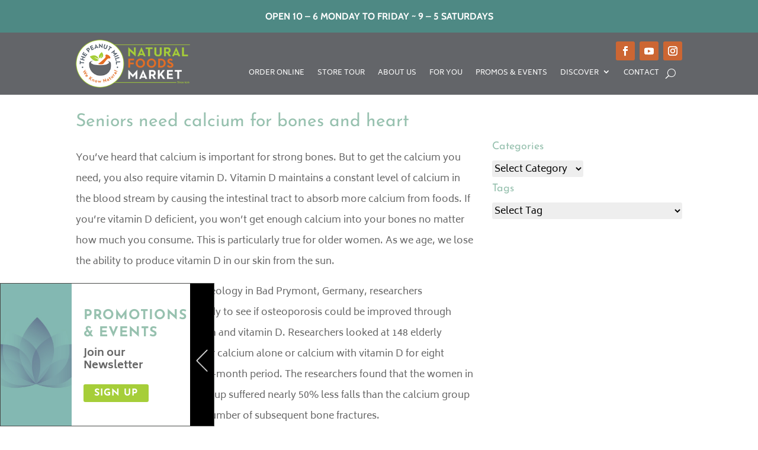

--- FILE ---
content_type: text/html; charset=utf-8
request_url: https://www.google.com/recaptcha/api2/anchor?ar=1&k=6LeOxiAaAAAAANJpptiUQaJU-y8U55BQs2Fvab0w&co=aHR0cHM6Ly90aGVwZWFudXRtaWxsLmNvbTo0NDM.&hl=en&v=PoyoqOPhxBO7pBk68S4YbpHZ&size=invisible&anchor-ms=20000&execute-ms=30000&cb=yauqrn645e60
body_size: 48833
content:
<!DOCTYPE HTML><html dir="ltr" lang="en"><head><meta http-equiv="Content-Type" content="text/html; charset=UTF-8">
<meta http-equiv="X-UA-Compatible" content="IE=edge">
<title>reCAPTCHA</title>
<style type="text/css">
/* cyrillic-ext */
@font-face {
  font-family: 'Roboto';
  font-style: normal;
  font-weight: 400;
  font-stretch: 100%;
  src: url(//fonts.gstatic.com/s/roboto/v48/KFO7CnqEu92Fr1ME7kSn66aGLdTylUAMa3GUBHMdazTgWw.woff2) format('woff2');
  unicode-range: U+0460-052F, U+1C80-1C8A, U+20B4, U+2DE0-2DFF, U+A640-A69F, U+FE2E-FE2F;
}
/* cyrillic */
@font-face {
  font-family: 'Roboto';
  font-style: normal;
  font-weight: 400;
  font-stretch: 100%;
  src: url(//fonts.gstatic.com/s/roboto/v48/KFO7CnqEu92Fr1ME7kSn66aGLdTylUAMa3iUBHMdazTgWw.woff2) format('woff2');
  unicode-range: U+0301, U+0400-045F, U+0490-0491, U+04B0-04B1, U+2116;
}
/* greek-ext */
@font-face {
  font-family: 'Roboto';
  font-style: normal;
  font-weight: 400;
  font-stretch: 100%;
  src: url(//fonts.gstatic.com/s/roboto/v48/KFO7CnqEu92Fr1ME7kSn66aGLdTylUAMa3CUBHMdazTgWw.woff2) format('woff2');
  unicode-range: U+1F00-1FFF;
}
/* greek */
@font-face {
  font-family: 'Roboto';
  font-style: normal;
  font-weight: 400;
  font-stretch: 100%;
  src: url(//fonts.gstatic.com/s/roboto/v48/KFO7CnqEu92Fr1ME7kSn66aGLdTylUAMa3-UBHMdazTgWw.woff2) format('woff2');
  unicode-range: U+0370-0377, U+037A-037F, U+0384-038A, U+038C, U+038E-03A1, U+03A3-03FF;
}
/* math */
@font-face {
  font-family: 'Roboto';
  font-style: normal;
  font-weight: 400;
  font-stretch: 100%;
  src: url(//fonts.gstatic.com/s/roboto/v48/KFO7CnqEu92Fr1ME7kSn66aGLdTylUAMawCUBHMdazTgWw.woff2) format('woff2');
  unicode-range: U+0302-0303, U+0305, U+0307-0308, U+0310, U+0312, U+0315, U+031A, U+0326-0327, U+032C, U+032F-0330, U+0332-0333, U+0338, U+033A, U+0346, U+034D, U+0391-03A1, U+03A3-03A9, U+03B1-03C9, U+03D1, U+03D5-03D6, U+03F0-03F1, U+03F4-03F5, U+2016-2017, U+2034-2038, U+203C, U+2040, U+2043, U+2047, U+2050, U+2057, U+205F, U+2070-2071, U+2074-208E, U+2090-209C, U+20D0-20DC, U+20E1, U+20E5-20EF, U+2100-2112, U+2114-2115, U+2117-2121, U+2123-214F, U+2190, U+2192, U+2194-21AE, U+21B0-21E5, U+21F1-21F2, U+21F4-2211, U+2213-2214, U+2216-22FF, U+2308-230B, U+2310, U+2319, U+231C-2321, U+2336-237A, U+237C, U+2395, U+239B-23B7, U+23D0, U+23DC-23E1, U+2474-2475, U+25AF, U+25B3, U+25B7, U+25BD, U+25C1, U+25CA, U+25CC, U+25FB, U+266D-266F, U+27C0-27FF, U+2900-2AFF, U+2B0E-2B11, U+2B30-2B4C, U+2BFE, U+3030, U+FF5B, U+FF5D, U+1D400-1D7FF, U+1EE00-1EEFF;
}
/* symbols */
@font-face {
  font-family: 'Roboto';
  font-style: normal;
  font-weight: 400;
  font-stretch: 100%;
  src: url(//fonts.gstatic.com/s/roboto/v48/KFO7CnqEu92Fr1ME7kSn66aGLdTylUAMaxKUBHMdazTgWw.woff2) format('woff2');
  unicode-range: U+0001-000C, U+000E-001F, U+007F-009F, U+20DD-20E0, U+20E2-20E4, U+2150-218F, U+2190, U+2192, U+2194-2199, U+21AF, U+21E6-21F0, U+21F3, U+2218-2219, U+2299, U+22C4-22C6, U+2300-243F, U+2440-244A, U+2460-24FF, U+25A0-27BF, U+2800-28FF, U+2921-2922, U+2981, U+29BF, U+29EB, U+2B00-2BFF, U+4DC0-4DFF, U+FFF9-FFFB, U+10140-1018E, U+10190-1019C, U+101A0, U+101D0-101FD, U+102E0-102FB, U+10E60-10E7E, U+1D2C0-1D2D3, U+1D2E0-1D37F, U+1F000-1F0FF, U+1F100-1F1AD, U+1F1E6-1F1FF, U+1F30D-1F30F, U+1F315, U+1F31C, U+1F31E, U+1F320-1F32C, U+1F336, U+1F378, U+1F37D, U+1F382, U+1F393-1F39F, U+1F3A7-1F3A8, U+1F3AC-1F3AF, U+1F3C2, U+1F3C4-1F3C6, U+1F3CA-1F3CE, U+1F3D4-1F3E0, U+1F3ED, U+1F3F1-1F3F3, U+1F3F5-1F3F7, U+1F408, U+1F415, U+1F41F, U+1F426, U+1F43F, U+1F441-1F442, U+1F444, U+1F446-1F449, U+1F44C-1F44E, U+1F453, U+1F46A, U+1F47D, U+1F4A3, U+1F4B0, U+1F4B3, U+1F4B9, U+1F4BB, U+1F4BF, U+1F4C8-1F4CB, U+1F4D6, U+1F4DA, U+1F4DF, U+1F4E3-1F4E6, U+1F4EA-1F4ED, U+1F4F7, U+1F4F9-1F4FB, U+1F4FD-1F4FE, U+1F503, U+1F507-1F50B, U+1F50D, U+1F512-1F513, U+1F53E-1F54A, U+1F54F-1F5FA, U+1F610, U+1F650-1F67F, U+1F687, U+1F68D, U+1F691, U+1F694, U+1F698, U+1F6AD, U+1F6B2, U+1F6B9-1F6BA, U+1F6BC, U+1F6C6-1F6CF, U+1F6D3-1F6D7, U+1F6E0-1F6EA, U+1F6F0-1F6F3, U+1F6F7-1F6FC, U+1F700-1F7FF, U+1F800-1F80B, U+1F810-1F847, U+1F850-1F859, U+1F860-1F887, U+1F890-1F8AD, U+1F8B0-1F8BB, U+1F8C0-1F8C1, U+1F900-1F90B, U+1F93B, U+1F946, U+1F984, U+1F996, U+1F9E9, U+1FA00-1FA6F, U+1FA70-1FA7C, U+1FA80-1FA89, U+1FA8F-1FAC6, U+1FACE-1FADC, U+1FADF-1FAE9, U+1FAF0-1FAF8, U+1FB00-1FBFF;
}
/* vietnamese */
@font-face {
  font-family: 'Roboto';
  font-style: normal;
  font-weight: 400;
  font-stretch: 100%;
  src: url(//fonts.gstatic.com/s/roboto/v48/KFO7CnqEu92Fr1ME7kSn66aGLdTylUAMa3OUBHMdazTgWw.woff2) format('woff2');
  unicode-range: U+0102-0103, U+0110-0111, U+0128-0129, U+0168-0169, U+01A0-01A1, U+01AF-01B0, U+0300-0301, U+0303-0304, U+0308-0309, U+0323, U+0329, U+1EA0-1EF9, U+20AB;
}
/* latin-ext */
@font-face {
  font-family: 'Roboto';
  font-style: normal;
  font-weight: 400;
  font-stretch: 100%;
  src: url(//fonts.gstatic.com/s/roboto/v48/KFO7CnqEu92Fr1ME7kSn66aGLdTylUAMa3KUBHMdazTgWw.woff2) format('woff2');
  unicode-range: U+0100-02BA, U+02BD-02C5, U+02C7-02CC, U+02CE-02D7, U+02DD-02FF, U+0304, U+0308, U+0329, U+1D00-1DBF, U+1E00-1E9F, U+1EF2-1EFF, U+2020, U+20A0-20AB, U+20AD-20C0, U+2113, U+2C60-2C7F, U+A720-A7FF;
}
/* latin */
@font-face {
  font-family: 'Roboto';
  font-style: normal;
  font-weight: 400;
  font-stretch: 100%;
  src: url(//fonts.gstatic.com/s/roboto/v48/KFO7CnqEu92Fr1ME7kSn66aGLdTylUAMa3yUBHMdazQ.woff2) format('woff2');
  unicode-range: U+0000-00FF, U+0131, U+0152-0153, U+02BB-02BC, U+02C6, U+02DA, U+02DC, U+0304, U+0308, U+0329, U+2000-206F, U+20AC, U+2122, U+2191, U+2193, U+2212, U+2215, U+FEFF, U+FFFD;
}
/* cyrillic-ext */
@font-face {
  font-family: 'Roboto';
  font-style: normal;
  font-weight: 500;
  font-stretch: 100%;
  src: url(//fonts.gstatic.com/s/roboto/v48/KFO7CnqEu92Fr1ME7kSn66aGLdTylUAMa3GUBHMdazTgWw.woff2) format('woff2');
  unicode-range: U+0460-052F, U+1C80-1C8A, U+20B4, U+2DE0-2DFF, U+A640-A69F, U+FE2E-FE2F;
}
/* cyrillic */
@font-face {
  font-family: 'Roboto';
  font-style: normal;
  font-weight: 500;
  font-stretch: 100%;
  src: url(//fonts.gstatic.com/s/roboto/v48/KFO7CnqEu92Fr1ME7kSn66aGLdTylUAMa3iUBHMdazTgWw.woff2) format('woff2');
  unicode-range: U+0301, U+0400-045F, U+0490-0491, U+04B0-04B1, U+2116;
}
/* greek-ext */
@font-face {
  font-family: 'Roboto';
  font-style: normal;
  font-weight: 500;
  font-stretch: 100%;
  src: url(//fonts.gstatic.com/s/roboto/v48/KFO7CnqEu92Fr1ME7kSn66aGLdTylUAMa3CUBHMdazTgWw.woff2) format('woff2');
  unicode-range: U+1F00-1FFF;
}
/* greek */
@font-face {
  font-family: 'Roboto';
  font-style: normal;
  font-weight: 500;
  font-stretch: 100%;
  src: url(//fonts.gstatic.com/s/roboto/v48/KFO7CnqEu92Fr1ME7kSn66aGLdTylUAMa3-UBHMdazTgWw.woff2) format('woff2');
  unicode-range: U+0370-0377, U+037A-037F, U+0384-038A, U+038C, U+038E-03A1, U+03A3-03FF;
}
/* math */
@font-face {
  font-family: 'Roboto';
  font-style: normal;
  font-weight: 500;
  font-stretch: 100%;
  src: url(//fonts.gstatic.com/s/roboto/v48/KFO7CnqEu92Fr1ME7kSn66aGLdTylUAMawCUBHMdazTgWw.woff2) format('woff2');
  unicode-range: U+0302-0303, U+0305, U+0307-0308, U+0310, U+0312, U+0315, U+031A, U+0326-0327, U+032C, U+032F-0330, U+0332-0333, U+0338, U+033A, U+0346, U+034D, U+0391-03A1, U+03A3-03A9, U+03B1-03C9, U+03D1, U+03D5-03D6, U+03F0-03F1, U+03F4-03F5, U+2016-2017, U+2034-2038, U+203C, U+2040, U+2043, U+2047, U+2050, U+2057, U+205F, U+2070-2071, U+2074-208E, U+2090-209C, U+20D0-20DC, U+20E1, U+20E5-20EF, U+2100-2112, U+2114-2115, U+2117-2121, U+2123-214F, U+2190, U+2192, U+2194-21AE, U+21B0-21E5, U+21F1-21F2, U+21F4-2211, U+2213-2214, U+2216-22FF, U+2308-230B, U+2310, U+2319, U+231C-2321, U+2336-237A, U+237C, U+2395, U+239B-23B7, U+23D0, U+23DC-23E1, U+2474-2475, U+25AF, U+25B3, U+25B7, U+25BD, U+25C1, U+25CA, U+25CC, U+25FB, U+266D-266F, U+27C0-27FF, U+2900-2AFF, U+2B0E-2B11, U+2B30-2B4C, U+2BFE, U+3030, U+FF5B, U+FF5D, U+1D400-1D7FF, U+1EE00-1EEFF;
}
/* symbols */
@font-face {
  font-family: 'Roboto';
  font-style: normal;
  font-weight: 500;
  font-stretch: 100%;
  src: url(//fonts.gstatic.com/s/roboto/v48/KFO7CnqEu92Fr1ME7kSn66aGLdTylUAMaxKUBHMdazTgWw.woff2) format('woff2');
  unicode-range: U+0001-000C, U+000E-001F, U+007F-009F, U+20DD-20E0, U+20E2-20E4, U+2150-218F, U+2190, U+2192, U+2194-2199, U+21AF, U+21E6-21F0, U+21F3, U+2218-2219, U+2299, U+22C4-22C6, U+2300-243F, U+2440-244A, U+2460-24FF, U+25A0-27BF, U+2800-28FF, U+2921-2922, U+2981, U+29BF, U+29EB, U+2B00-2BFF, U+4DC0-4DFF, U+FFF9-FFFB, U+10140-1018E, U+10190-1019C, U+101A0, U+101D0-101FD, U+102E0-102FB, U+10E60-10E7E, U+1D2C0-1D2D3, U+1D2E0-1D37F, U+1F000-1F0FF, U+1F100-1F1AD, U+1F1E6-1F1FF, U+1F30D-1F30F, U+1F315, U+1F31C, U+1F31E, U+1F320-1F32C, U+1F336, U+1F378, U+1F37D, U+1F382, U+1F393-1F39F, U+1F3A7-1F3A8, U+1F3AC-1F3AF, U+1F3C2, U+1F3C4-1F3C6, U+1F3CA-1F3CE, U+1F3D4-1F3E0, U+1F3ED, U+1F3F1-1F3F3, U+1F3F5-1F3F7, U+1F408, U+1F415, U+1F41F, U+1F426, U+1F43F, U+1F441-1F442, U+1F444, U+1F446-1F449, U+1F44C-1F44E, U+1F453, U+1F46A, U+1F47D, U+1F4A3, U+1F4B0, U+1F4B3, U+1F4B9, U+1F4BB, U+1F4BF, U+1F4C8-1F4CB, U+1F4D6, U+1F4DA, U+1F4DF, U+1F4E3-1F4E6, U+1F4EA-1F4ED, U+1F4F7, U+1F4F9-1F4FB, U+1F4FD-1F4FE, U+1F503, U+1F507-1F50B, U+1F50D, U+1F512-1F513, U+1F53E-1F54A, U+1F54F-1F5FA, U+1F610, U+1F650-1F67F, U+1F687, U+1F68D, U+1F691, U+1F694, U+1F698, U+1F6AD, U+1F6B2, U+1F6B9-1F6BA, U+1F6BC, U+1F6C6-1F6CF, U+1F6D3-1F6D7, U+1F6E0-1F6EA, U+1F6F0-1F6F3, U+1F6F7-1F6FC, U+1F700-1F7FF, U+1F800-1F80B, U+1F810-1F847, U+1F850-1F859, U+1F860-1F887, U+1F890-1F8AD, U+1F8B0-1F8BB, U+1F8C0-1F8C1, U+1F900-1F90B, U+1F93B, U+1F946, U+1F984, U+1F996, U+1F9E9, U+1FA00-1FA6F, U+1FA70-1FA7C, U+1FA80-1FA89, U+1FA8F-1FAC6, U+1FACE-1FADC, U+1FADF-1FAE9, U+1FAF0-1FAF8, U+1FB00-1FBFF;
}
/* vietnamese */
@font-face {
  font-family: 'Roboto';
  font-style: normal;
  font-weight: 500;
  font-stretch: 100%;
  src: url(//fonts.gstatic.com/s/roboto/v48/KFO7CnqEu92Fr1ME7kSn66aGLdTylUAMa3OUBHMdazTgWw.woff2) format('woff2');
  unicode-range: U+0102-0103, U+0110-0111, U+0128-0129, U+0168-0169, U+01A0-01A1, U+01AF-01B0, U+0300-0301, U+0303-0304, U+0308-0309, U+0323, U+0329, U+1EA0-1EF9, U+20AB;
}
/* latin-ext */
@font-face {
  font-family: 'Roboto';
  font-style: normal;
  font-weight: 500;
  font-stretch: 100%;
  src: url(//fonts.gstatic.com/s/roboto/v48/KFO7CnqEu92Fr1ME7kSn66aGLdTylUAMa3KUBHMdazTgWw.woff2) format('woff2');
  unicode-range: U+0100-02BA, U+02BD-02C5, U+02C7-02CC, U+02CE-02D7, U+02DD-02FF, U+0304, U+0308, U+0329, U+1D00-1DBF, U+1E00-1E9F, U+1EF2-1EFF, U+2020, U+20A0-20AB, U+20AD-20C0, U+2113, U+2C60-2C7F, U+A720-A7FF;
}
/* latin */
@font-face {
  font-family: 'Roboto';
  font-style: normal;
  font-weight: 500;
  font-stretch: 100%;
  src: url(//fonts.gstatic.com/s/roboto/v48/KFO7CnqEu92Fr1ME7kSn66aGLdTylUAMa3yUBHMdazQ.woff2) format('woff2');
  unicode-range: U+0000-00FF, U+0131, U+0152-0153, U+02BB-02BC, U+02C6, U+02DA, U+02DC, U+0304, U+0308, U+0329, U+2000-206F, U+20AC, U+2122, U+2191, U+2193, U+2212, U+2215, U+FEFF, U+FFFD;
}
/* cyrillic-ext */
@font-face {
  font-family: 'Roboto';
  font-style: normal;
  font-weight: 900;
  font-stretch: 100%;
  src: url(//fonts.gstatic.com/s/roboto/v48/KFO7CnqEu92Fr1ME7kSn66aGLdTylUAMa3GUBHMdazTgWw.woff2) format('woff2');
  unicode-range: U+0460-052F, U+1C80-1C8A, U+20B4, U+2DE0-2DFF, U+A640-A69F, U+FE2E-FE2F;
}
/* cyrillic */
@font-face {
  font-family: 'Roboto';
  font-style: normal;
  font-weight: 900;
  font-stretch: 100%;
  src: url(//fonts.gstatic.com/s/roboto/v48/KFO7CnqEu92Fr1ME7kSn66aGLdTylUAMa3iUBHMdazTgWw.woff2) format('woff2');
  unicode-range: U+0301, U+0400-045F, U+0490-0491, U+04B0-04B1, U+2116;
}
/* greek-ext */
@font-face {
  font-family: 'Roboto';
  font-style: normal;
  font-weight: 900;
  font-stretch: 100%;
  src: url(//fonts.gstatic.com/s/roboto/v48/KFO7CnqEu92Fr1ME7kSn66aGLdTylUAMa3CUBHMdazTgWw.woff2) format('woff2');
  unicode-range: U+1F00-1FFF;
}
/* greek */
@font-face {
  font-family: 'Roboto';
  font-style: normal;
  font-weight: 900;
  font-stretch: 100%;
  src: url(//fonts.gstatic.com/s/roboto/v48/KFO7CnqEu92Fr1ME7kSn66aGLdTylUAMa3-UBHMdazTgWw.woff2) format('woff2');
  unicode-range: U+0370-0377, U+037A-037F, U+0384-038A, U+038C, U+038E-03A1, U+03A3-03FF;
}
/* math */
@font-face {
  font-family: 'Roboto';
  font-style: normal;
  font-weight: 900;
  font-stretch: 100%;
  src: url(//fonts.gstatic.com/s/roboto/v48/KFO7CnqEu92Fr1ME7kSn66aGLdTylUAMawCUBHMdazTgWw.woff2) format('woff2');
  unicode-range: U+0302-0303, U+0305, U+0307-0308, U+0310, U+0312, U+0315, U+031A, U+0326-0327, U+032C, U+032F-0330, U+0332-0333, U+0338, U+033A, U+0346, U+034D, U+0391-03A1, U+03A3-03A9, U+03B1-03C9, U+03D1, U+03D5-03D6, U+03F0-03F1, U+03F4-03F5, U+2016-2017, U+2034-2038, U+203C, U+2040, U+2043, U+2047, U+2050, U+2057, U+205F, U+2070-2071, U+2074-208E, U+2090-209C, U+20D0-20DC, U+20E1, U+20E5-20EF, U+2100-2112, U+2114-2115, U+2117-2121, U+2123-214F, U+2190, U+2192, U+2194-21AE, U+21B0-21E5, U+21F1-21F2, U+21F4-2211, U+2213-2214, U+2216-22FF, U+2308-230B, U+2310, U+2319, U+231C-2321, U+2336-237A, U+237C, U+2395, U+239B-23B7, U+23D0, U+23DC-23E1, U+2474-2475, U+25AF, U+25B3, U+25B7, U+25BD, U+25C1, U+25CA, U+25CC, U+25FB, U+266D-266F, U+27C0-27FF, U+2900-2AFF, U+2B0E-2B11, U+2B30-2B4C, U+2BFE, U+3030, U+FF5B, U+FF5D, U+1D400-1D7FF, U+1EE00-1EEFF;
}
/* symbols */
@font-face {
  font-family: 'Roboto';
  font-style: normal;
  font-weight: 900;
  font-stretch: 100%;
  src: url(//fonts.gstatic.com/s/roboto/v48/KFO7CnqEu92Fr1ME7kSn66aGLdTylUAMaxKUBHMdazTgWw.woff2) format('woff2');
  unicode-range: U+0001-000C, U+000E-001F, U+007F-009F, U+20DD-20E0, U+20E2-20E4, U+2150-218F, U+2190, U+2192, U+2194-2199, U+21AF, U+21E6-21F0, U+21F3, U+2218-2219, U+2299, U+22C4-22C6, U+2300-243F, U+2440-244A, U+2460-24FF, U+25A0-27BF, U+2800-28FF, U+2921-2922, U+2981, U+29BF, U+29EB, U+2B00-2BFF, U+4DC0-4DFF, U+FFF9-FFFB, U+10140-1018E, U+10190-1019C, U+101A0, U+101D0-101FD, U+102E0-102FB, U+10E60-10E7E, U+1D2C0-1D2D3, U+1D2E0-1D37F, U+1F000-1F0FF, U+1F100-1F1AD, U+1F1E6-1F1FF, U+1F30D-1F30F, U+1F315, U+1F31C, U+1F31E, U+1F320-1F32C, U+1F336, U+1F378, U+1F37D, U+1F382, U+1F393-1F39F, U+1F3A7-1F3A8, U+1F3AC-1F3AF, U+1F3C2, U+1F3C4-1F3C6, U+1F3CA-1F3CE, U+1F3D4-1F3E0, U+1F3ED, U+1F3F1-1F3F3, U+1F3F5-1F3F7, U+1F408, U+1F415, U+1F41F, U+1F426, U+1F43F, U+1F441-1F442, U+1F444, U+1F446-1F449, U+1F44C-1F44E, U+1F453, U+1F46A, U+1F47D, U+1F4A3, U+1F4B0, U+1F4B3, U+1F4B9, U+1F4BB, U+1F4BF, U+1F4C8-1F4CB, U+1F4D6, U+1F4DA, U+1F4DF, U+1F4E3-1F4E6, U+1F4EA-1F4ED, U+1F4F7, U+1F4F9-1F4FB, U+1F4FD-1F4FE, U+1F503, U+1F507-1F50B, U+1F50D, U+1F512-1F513, U+1F53E-1F54A, U+1F54F-1F5FA, U+1F610, U+1F650-1F67F, U+1F687, U+1F68D, U+1F691, U+1F694, U+1F698, U+1F6AD, U+1F6B2, U+1F6B9-1F6BA, U+1F6BC, U+1F6C6-1F6CF, U+1F6D3-1F6D7, U+1F6E0-1F6EA, U+1F6F0-1F6F3, U+1F6F7-1F6FC, U+1F700-1F7FF, U+1F800-1F80B, U+1F810-1F847, U+1F850-1F859, U+1F860-1F887, U+1F890-1F8AD, U+1F8B0-1F8BB, U+1F8C0-1F8C1, U+1F900-1F90B, U+1F93B, U+1F946, U+1F984, U+1F996, U+1F9E9, U+1FA00-1FA6F, U+1FA70-1FA7C, U+1FA80-1FA89, U+1FA8F-1FAC6, U+1FACE-1FADC, U+1FADF-1FAE9, U+1FAF0-1FAF8, U+1FB00-1FBFF;
}
/* vietnamese */
@font-face {
  font-family: 'Roboto';
  font-style: normal;
  font-weight: 900;
  font-stretch: 100%;
  src: url(//fonts.gstatic.com/s/roboto/v48/KFO7CnqEu92Fr1ME7kSn66aGLdTylUAMa3OUBHMdazTgWw.woff2) format('woff2');
  unicode-range: U+0102-0103, U+0110-0111, U+0128-0129, U+0168-0169, U+01A0-01A1, U+01AF-01B0, U+0300-0301, U+0303-0304, U+0308-0309, U+0323, U+0329, U+1EA0-1EF9, U+20AB;
}
/* latin-ext */
@font-face {
  font-family: 'Roboto';
  font-style: normal;
  font-weight: 900;
  font-stretch: 100%;
  src: url(//fonts.gstatic.com/s/roboto/v48/KFO7CnqEu92Fr1ME7kSn66aGLdTylUAMa3KUBHMdazTgWw.woff2) format('woff2');
  unicode-range: U+0100-02BA, U+02BD-02C5, U+02C7-02CC, U+02CE-02D7, U+02DD-02FF, U+0304, U+0308, U+0329, U+1D00-1DBF, U+1E00-1E9F, U+1EF2-1EFF, U+2020, U+20A0-20AB, U+20AD-20C0, U+2113, U+2C60-2C7F, U+A720-A7FF;
}
/* latin */
@font-face {
  font-family: 'Roboto';
  font-style: normal;
  font-weight: 900;
  font-stretch: 100%;
  src: url(//fonts.gstatic.com/s/roboto/v48/KFO7CnqEu92Fr1ME7kSn66aGLdTylUAMa3yUBHMdazQ.woff2) format('woff2');
  unicode-range: U+0000-00FF, U+0131, U+0152-0153, U+02BB-02BC, U+02C6, U+02DA, U+02DC, U+0304, U+0308, U+0329, U+2000-206F, U+20AC, U+2122, U+2191, U+2193, U+2212, U+2215, U+FEFF, U+FFFD;
}

</style>
<link rel="stylesheet" type="text/css" href="https://www.gstatic.com/recaptcha/releases/PoyoqOPhxBO7pBk68S4YbpHZ/styles__ltr.css">
<script nonce="lEpFX5A5zXlZdRxLATyKZQ" type="text/javascript">window['__recaptcha_api'] = 'https://www.google.com/recaptcha/api2/';</script>
<script type="text/javascript" src="https://www.gstatic.com/recaptcha/releases/PoyoqOPhxBO7pBk68S4YbpHZ/recaptcha__en.js" nonce="lEpFX5A5zXlZdRxLATyKZQ">
      
    </script></head>
<body><div id="rc-anchor-alert" class="rc-anchor-alert"></div>
<input type="hidden" id="recaptcha-token" value="[base64]">
<script type="text/javascript" nonce="lEpFX5A5zXlZdRxLATyKZQ">
      recaptcha.anchor.Main.init("[\x22ainput\x22,[\x22bgdata\x22,\x22\x22,\[base64]/[base64]/[base64]/KE4oMTI0LHYsdi5HKSxMWihsLHYpKTpOKDEyNCx2LGwpLFYpLHYpLFQpKSxGKDE3MSx2KX0scjc9ZnVuY3Rpb24obCl7cmV0dXJuIGx9LEM9ZnVuY3Rpb24obCxWLHYpe04odixsLFYpLFZbYWtdPTI3OTZ9LG49ZnVuY3Rpb24obCxWKXtWLlg9KChWLlg/[base64]/[base64]/[base64]/[base64]/[base64]/[base64]/[base64]/[base64]/[base64]/[base64]/[base64]\\u003d\x22,\[base64]\x22,\x22Dn1Gw63Cr1NyVsK/QMOtfcKwN8KwYXjCghTDjMO+J8KUKivChWzDlcK9FcOhw7dfX8KcXcKpw7PCpMOwwpwBe8OAwpzDsz3CksOYwp3DicOmMHApPTjDr1LDrwgdE8KEJw3DtMKhw4ARKgknwrPCuMKgSyTCpHJ6w6vCihx+dMKse8O7w45UwoZpZBYawrjCmjXCisK/FnQEWyEeLl3CqsO5Wx/Dmy3CiU08WsO+w6zChcK2CBB0wq4fwp3CqygxW2rCrhkiwqtlwr1EXFExDMOwwrfCqcKtwo1jw7TDlMKmNi3Ch8OZwopIwqHCgXHCicOJMgbCk8KOw4dOw7Y/[base64]/CcKJP0HDjRFfwo7DtsOyDUzCgBTChMOVHsK6aMK3XsOmwrfCqU43wpoOwqPDrkPCtsO/[base64]/CrcO/w7XDncOlUsK3w5Qtw61KBsKdw6QVwpzDhgsrX1oEw75Dwqp+DBl5TMOowobCg8Kaw7TCmSDDpCgkJMOVecOCQMONw7PCmMOTdz3Do2NoKyvDs8OcMcOuL2sVaMO/FFbDi8OQIcKEwqbCosOUNcKYw6LDnk7DkibCkFXCuMOdw7fDhsKgM1kSHXtDIwzClMOzw7vCsMKEwoTDpcOLTsKJLSliOmMqwpwbacObIj/Dl8KBwokhw5HChFASwo/Ct8K/wqbCoDvDn8OGw5fDscO9wphOwpdsE8K7wo7DmMKAB8O/OMOTwqXCosO0CXnCuDzDhW3CoMOFw4FXGkp/O8O3wqw5FMKCwrzDusOGfDzDiMOFTcOBwq/[base64]/DiXfCs2NCFcOvwrEtfyciF3rDmMODM3/CocOmwqdZPMOww5LDmcOZZsOiWsK8wpnCkcKKwpbDqThPw7zCsMOTS8OscsKAR8KDGn3CmTbDpMOnFsOMGjkfw4RdwpnCmWTDlUE/[base64]/DmMKKwqzCncKpWcOfCl4MSxd1QmVcX8OhT8KPwozCqsKIwr0tw7XCt8Omw7glY8OLXMO4fsOKwosnw4/ClcOiwq/Dr8Okw6NdOEPDunvCm8ORZ3rCucK5w57ClzjDpVLCsMKkwpxZHsOyU8Ofw5bCgivDqQ1nwofDq8K8TsO1wofCpMOcw7l+N8Oyw43Co8OLKsKtwqgKa8KVaSDDjMKhw6/CvjoZw6PDmMK0elnDk0LDucK/w6tWw4I6HsKrw5RkWMOCezPCrMO9AFHClkLDhkdja8OCLGfDj0/CpxnCoFHCv1DCp0oDacKNZMKnwq/DrcKDwrjDqATDrF7CpGPCuMK1w6sSGivDhwTChC3CkMKEMMOmw4tSwqEVcMK2Xk1dw6F2Xn5UwoXCucOWLMKkMSHDiUHCgsOLwoPCsyZswojDm0zDnWYwIjLDgUEyXDLDksOQI8Oww6gyw6kxw5EPSTN3M0fCpMK4w5bCkntzw7TCiD/DsSrDk8KJw7EtBE0DT8KXw6jDv8KBbsO7w7h2wp8ww4RBLMKmwp1xw7kxwqF/KMOgOA9tVsKGw5QVwojDicOkwpQFw6TDqlPDiTLCtMOpAldcLcOMR8KPEVo/w6txwqBxw54dwqEGwpjCmRLDhMOLFMKYw7hQw6vCl8KXS8Kjw4vDvil2ZyDDiRXCgMKxPsKCOsOwAxoVw6YOw5DDoX4Mwo3Dr0tzZMODambCscOmAcOARVFuLsOqw7I8w5psw5zDtRLDuwNOw6cbSXLCu8OPw6DDhsKtwoAYSCosw7ZGwqrDisOpw4AdwpU1wq/CuGYzwrNfw59owooNwpFqwr/CtcKSRjXCnVFPw61TeydgwqfCmsOoWcOqC1zCq8KUUsK0w6DDqsOUKcKew7LCrsOWwrdew6UdD8KKw6gtw64ZHBMHMHhwWMK2WFzCp8KnXcK8NMKtw40lwrR3QiB0PMO3woLCiCkjAcKVw4vCgMODwrjDoSYLwq/[base64]/DoENYB8KXwpYKw7ACSmLCkFZBdmQGHjDDtUJKZzbDgC7DhX9vw4HDj1lGw5fCsMK3cnhLw6PCh8K3w5Fqw6Jiw7lVacO6wqPCmgjDowTCqUVCwrHDonvDiMKtwpROwqctXMKBwrDClcKZwpxWw4NDw77DuQ/CpDdnahzCocODw7/CtMK7O8KbwrzDhkDCmsOSbsKTRXcpw5bDtsOeFXZwZsKMZGoTw64Pw7k3woIRCcOxTFfDssKTw7AwFcO8cghWw5cIwqHCgDZJRsOeA3zCr8KaEX/CkcOXT0NSwrkUw5sfesOow73CpcOnJMKIWAE+w5jDkMO0w5gLbMKqwpMQw5/[base64]/DgsObfC3ClMOXdmXDtUE1woFtwo5uw54mwqw2wowtbS/DpmvDg8KQNwUWYy3CmMKQw6oUOWHDqMOGVwPCti/DmMKeNcKlIcKBLsO8w4NFwo7DlmDCujLDtUIgw6nDtsKLUgYww6RwYcKTVcOCw6EvFMOVI2dhRGhfwqM1DAnCpyvCsMOkWm7Do8OZwrjDpMKGDxcQwrrCjsO2w6/CrB3CiAYMfB5FJ8OuJcOILcODUsOqwpwCwqrCt8KuNcKWXF7DsTUSw60EFsKww5/DjMKLwokGwqV3JnbCuUbCigrDo0nCr1xXwroZXiIPDFlqw7Y3XsOIwrbDiEDCpcOaLGLDjBbCqlDCv3J8MUkyXR8Xw4JEFMKWT8Otw6BLVHDDsMKLw5nDvkbCrcOWZ1hXCW/CvMKhwqRMwqc7w5XDrzpvdcKjTsKAdXXDr0cSwqTCjcOpwrElw6R3ZsO0wo1ew4cnwrcjY8KJw5LDncKhGMOXCznCiClGw6/CgxzCs8Kiw6YNEsKrwr7ChykRPljDiRR8DGnDiz42w5HCtcOtwq9ASgNJGcOiwoLCmsOTRMKxwp1Pwr8zPMOpwp40E8KFNlNmDm4Zw5DDrcO3wpDCmMOEHSQNwoIja8K3YTjCiG3CvcOMwpEKOGE0wpNDw5V3FsOhKMOiw7B5WFlNZB/CksO5acOIQMKMGMKkw70/wpAQwofCkMO9w48TIErCssKzw5YxDXfDocOew4LCvMOZw45/wpdjXnbDpTvCjxnCrcObw7fCoDQAUMKUwojDvHRIPi3CgwgAwr9rDMKeAX1dSCvDjWBnwpBhwrPDghnDgwE3wotACE/Cq2DCrMOZwqgcQSLDlMK2wqnCvcKkw4k3YcOsdRzDl8OPKRtnw6EIQBd1GsKeDMKPRWzDlSsiaW3CrFZ7w4BOJ0rDkMO9DcO4wr3Cnk3CjsOfwoPCj8KbH0YQwpTCoMO1wr8/wptxIMKjHsOsSsOYw59tw67DgzjCr8OwMQjCtEPCiMKCSjnChcOBa8O+wo/Cp8ODwpcMwrlffF7DgsOlNg1IwpTCiyzCml3DnHkaPwp9wpHDllllLUjCkGrDsMOYaj8nwrVjSChnacKBW8OKBXXCgVvDmcOww64BwoZ/dlorw70/w6DCoxjCs2RCAsOKI18XwrgTUMKXDcK6w6HClAsRwqoLwp/DmGrCnkvCtcK/FWDCiwXCo0sQw68XCgfDtMK9wqsLB8ONw7DDtHfCqVDCgD9yXsOVLMOgc8ORIBEtHSYUwr4kwonDjwwxA8OdwrDDrMKewoUQTsOsFsKHw7IZwoAXJsK8wojCmSPDjDzCmsO6azjCtMKSMcKmwqzCqXRAGWfDlx/[base64]/DnmnCrsOnw4A0TsObf1s5wqUxKsOPOC4Kw5XCh8KcwrjCqMKTw4ItZsOmwqTCklzDj8ONA8OwGh/ChsO7UBHCgsKEw4V6wp3Cl8ORwoA/GT/ClsK1SQwtw7bCvyduw6jDkRZ4W1EkwpYPwoxUN8OxI23DmkjChcOnw4rCnAVqwqfDnsKNw4fDpMO5RsO+WTPClsKUwpvChcONw7dTwqXCoR0BeW1Kw4fDr8KaABgCOsKMw5ZpcE/CgcOHMHrDt0oWwq9swoJYw48SJjN0wrzCtcKiEGDDnlY2w7zCj1d+eMKow5TCvsK8w7p/w41eQsOhCyjCjhjDrRAJDMKfw7AYw5rDugBaw4RVcMKqw7rCm8KuBhLDrGx4wrrCtElNwrtpdlLDryXCk8KUw5LCnX/CoirDoCVBWcKawr/Cv8KGw7PCqBsDw6PDkMOYVBvChsOawrbCosOHXRMLwpPCty0OJgkUw5LDnsOwwqnCs0JoAXXDikXCkcKTGsKjKX5gw7bDpsK1DsKjwoppw6lGw5LCj1HCg1cdJyPDmcKiYMO2w7xvw5fDt1DDnkULw6rCjn7CnMO+Nkc8NlxBdGTDjXo4wp7DgmXDq8OKwq/DtxvDuMO6ZcKEwqrCn8OPHMO0NiXDkwg9YcOJaEHDssOkZ8OeDsKQw6/[base64]/w4TCk8KEw5xXw5PCucK8bmFew4lIw6QMeMKXFyfCqF/DicOibHdXQkrDpsKUI3/DtF5Aw6Qdw7VGLQMsY33CosK9VkHCn8KDdcKebcOjwohTdMKAV0MOw4/DtUDDsQEAw6YgSh8Vw5BtwprDgl7Dli5kPEpxwqfDnMKNw6onwrg4NsKGwpgBwpHCtMOgw5/ChTTDgMOqwrXCv0hVaQzCicO5w5F7XsONwrpNw6PCtwBkw4tyUwtmN8Oawr1WwoHCosK2w7hLXcKoLcO1WcKoNnJuw4Inw73CksKFw5fDtkXCgmxKZGwYw5nCkxM1w49MEcKrwpRxasO0Ex9iSnUHfcK4wqzDlBknJsOIwoJcRMOVCsK7wo3DkycJw5HCqMK/wophw5AHecOlwpPCgSjCuMKLw4LDmMKATcKvChXDhgfCrhjDkcKiw5vCosKiw55Awrltwq/[base64]/[base64]/Dljd7w506ODNrfGjCscKcwovDocOWXi1ewpzCtX4SSsOuOz5aw4BDwrrCkVnDpnTDiEbCocOrwrVXw7Fvw6HDk8OAR8OtJyPCscO9woA5w65wwqVtw51Hw6YQwr59woc7L0UEw4U+MzYxAnXDslQtw4DCisK/w6LDjMK2csO2CsODw7xJwqlDe1PCiSImCl8pwrPDkAwww4nDkcKIw4I+byFYwojCrMK8QkHCqMKfGsKcciXDrGENJC/Ds8OzQGlFScKqHGPDt8KrAMKBUQzDtyw2w4bDicOpNcOKwpXDoiTCmcKGbkvComdaw5F+wqxawqt7dMOqJ28JdhYew5weCjrDu8KCa8KFwrzCmMKTwrNVXw/DmkLDrXNmY0/Dj8OILcKKwocoVsKtGcKOGMKBwpFDCnoJZkDClMObw4Zuw6bDgcKRwp8Pw7pWw6x+McKqw6cVXcKbw641FGzDsx8QICzClmbCjgV+w77ClxXClsKOw7/CtAA7U8KEVzQXXsK8dcK1wofDkMOzwpE0w4bCnsOwT0HDunBAwo7DoyFiY8KWwrZfwqjCmRzCm3x1Yjl9w5rDiMOHw5dEwpIIw7bDssK+PBLDjMOmw6cZwr0uS8OvaS3DrMKkw6fCq8OVwqbDkFkIwr/DrB09w7o5UwXCh8OJFCtkegg8f8OkTMOyIVN+IcKTwqTDuWh2wpQnGk/DjGRGw7vCoHnDlcK1DDZkw5HCtz1Lw7/CiiJZb1fDvBbCnDbCncO5wofDjcOdVlTDqhHCl8O1IQgQw5PCgkkBwqwwFsOlK8OEdEthwqtOIcKDCGBAwq8KwrPCnsKwBsK2Jw/CvAHCkU3Dj23DhsOQw4nDvcOZwqNMJMObLAYCYAEJJlrClm/Dn3LCjlDDsG1YOMKTNsKkwofDmTbDiHrClcK9RxHDiMKpKMOOwprDnsKdacOIHcKOw6EiOwMLw6PDknXCmMOjw7jCjRXCgHvDlw1Fw7fCqcObwo0OKsKGw6zDri7DnMOVbQDDisOuw6cHcAsCNsKyeRA9w4MOP8O3wrTCqcODHMKBw6/Ck8OKwqrCjE9mwop0wrA5w6vCnMO2Q27CkHjCpMKyZztNwrJowolPJcK+QUYZwpvCp8Odw74RKjUeQsKqdsKzV8KJQhQqw6UCw5VDcMKAVsOMDcO0LsO6w4Rww4bCrMKDw7HCgWYlMMOzwoYLw5PCrcKSwrN8wo9xMxNAZMOrw687w78dSgLCrn/CtcOJaDrDrcOqwpbCsRjDqixVOh1YB1bCqjXCl8KzUStfwq/DnsK9M1h5OcKdNE0Mw5NPw5tWZsOAwofCqE8gwrU8PFvDghvDicKZw7YNJMONY8ONwpQHQCXDuMOLwq/[base64]/CkcKUw5skw6UeDyEhw6XDgsK7LcK7WxvCucKBw5bCnMKPw5TDh8Kww7jCoCHDmcOJwpwiwqbDlcKQLn7CpAcOdcKEwrLDmcOWw4Akw618FMOVw5lJB8OWXsO7wrXDjB4jwr7CnMO3esKZwo9rJFE6wpxuw7vCg8KlwrrCpzTCvMO7PhbDmcKxwr/DiHpIw6pfwo8xZ8Kvw65RwrLChz5qYydQw5fDrFnCvWENwo8uwqHCs8KaBcK5wqUtw5NASMOFw5xMwoUww7rDrVHCvMKPw51SBSVuwpk3HAHDvkHDi05pFQJlwqNDBEZgwqEBJcOCXMKFwqbDnkrCrMKNwp3DgsKawqRwUS7CqF9YwqkHYcO9woXCvyxyBXzCtMK/A8OtNCAow4DClX/Cu09mwo9ow6TDn8O3RC1RBVFMcMOzWcK8UMK9w63ChcOfwrI+wqsdfVnChMOaDiYEwrHDpMOREQ9vFMKtU23Co2xVwroKK8O9w7kMwr1ZJHp1LSE/[base64]/Cp8KVwo4iwrvCncKowpnCtDXDhEd5MglMcmhLw4pDPsO+wqF5w7nDv3sJUXHCq14iw5cywrtEwrPDsBjCiXsYw4fCvUtgwoHCjCzDoEN/woVgw6I6w4IbSHLCmcKbJ8OVw4PCmcKYwppVwqcRW0kRDmpMVgzCnlsaIsOHw6bCplAECy/[base64]/[base64]/CkGbCoC3DmcKSXwDCo8OOfnjDrcKoMG3DssONcXdCdWlGwrXDvhdAwrMnw6puw58Dw6ZpMSjCjTsBEsODw7/CrcOHYsK7fDPDpVMRw4c9wpnDrsOuMHVFw5TCncOvEVTDjMK5w43Chm/Cj8KpwrEIK8K6wpFYcQzDi8KQw53DuhzCkgrDscOIG2fCrcO9XmTDgMKtw5E3wrHCvil/wrbCkQPCoxPDoMKNwqHDiTB/w5XDvcKYw7TDlGLCosO2w7jDhsKNKsKhITBIRsOjXBUGLF98w7BRw4PCqwbCt17ChcOmNyjCug/CiMOGVcKBworCo8Okw7cTw6fDul3CnGwrbUocw77ClhHDi8OlwovCjcKJbsKuwqccIRxEwrt1BEVWUwtpEMKtIB/DosOKNDAlw5NPw7PDmcOOdsK4bGXDlClfwrArd3HDrWcRW8KJwprDqG/DiQRrfcKoQS53w5TDr24+woQyE8Kww7vCssK1DsKAw5nCnX/CpGVew7k2wrDDpMOEw65/BMKAw77Dt8Klw7QtKMKXXMOaAX/CvmLCqMKGw4M0acOUIsOqwrYLO8Obw4vDlQZzwrzDjgLCnA5DBHsKwqErf8OiwqXDrE7DtMKbwq7DikwgP8OGT8KXCGnDpRXChTIRKA7DsVFJMMOwKyrDncOawp98GU/CkkbDpi3ClsOcAcKfacK1wprCrsO9wqYgUkJFwp/[base64]/[base64]/DjMOTwpnCicKuQC/Dm8Kvw4Jyw6HCshk0BcKdw6d3HhrDs8OrCsOGPVnCtVQGSVoUZsOaPMKGwqweO8ODwpbChVJXw4bCucO+w5vDnMKYwqbCtsKkYsK9AMOiwrt6T8KYwphaO8OXworCucKmfMKawpYSeMOpwqVfw4LDl8OSLcO3LmHDmTs+bsKww408wppVw4xyw7NywoLChjJ/YMKzCMOhwqkDwrLDlMO7F8KeQSDDvsKfw7zCp8Kywr8QAcKpw47CsjEuG8KNwrAFTkhQa8OUwrNDEFRGwpU7woBDwqjDvsKjw4tNwrJfw67CtnlRVMO/wqbDjcKtwoHCjALCj8KcanoJw4RiaMK8w7QMHUnCiRDCiEocwpPDhwrDhQrCg8KsSsO5wpV/wpbDkArChELCuMK5PCzCu8OmTcOJwpzDjFVKe2nDpMOdPkXCp15Kw5/DkcKOC33DtcOPwqIkwogIYcKgdcKqJFDCgkTDl2ctwoYDZF3CssOKw7TCj8O+wqPCpsOVw71zw7N5woDCvcOqwqbCscOxw5sKw53ChhnCo25mw5nDmMKGw57DoMO3wqrDtsK9VG3Cv8KRW1YKNMKEBMK+DyXCn8KLw5Fjw7/Cu8OGwr3Dvzt4EcKiM8K/[base64]/w5BrXmLClx3CocO8wprDjjtbRj1fwrdcJcK/w502ecOQwqZiwr56TcO7DBAGwrvDicKCCMOTwrVIIzLDnwHCg0XCslk7dynDtn7DuMOCQHImw7VcwpnCq19qYzklFcKwAX/Dg8Owc8OTw5JyV8Oowok0w6rDqMOjw5kvw6pPw6U1d8K9w60SdRnDp2dBw5Jhwq/[base64]/CjBPCmMOHDQfCtMOMwo0Yw5PCpWh5wp1dOsKPQsOgwoHDqMKPJUt1wqTChDgKX2EhWcK9w5QRcsOYwqzCt23DgAgseMOPBwHCsMO5wo3Do8K/wozDj353IS4XRRRZGcKJw7dZYl/[base64]/DkMKIwodHbMOlw4fDvwtKw5jCh1IXw6rDvBwDwp4TMMKDwrQZw6dqd8OiZkPCkwdfX8Kxw5nCi8KKw5jDhMOrw7dOTizCnsO/wrDChA1mUcO0w5ExZsOpw5hnTsO4wo3DpFM/w4hVw47DijptXMKVwrXCqcOlcMKRwrbDn8O5a8OowprChzZMWXRccSnCvsOXw4xkNsKlOR1IwrDDr0/DlSvDlGksUsKAw7w9XcKEwo8sw4/CssOyNT3DosKjeX3Cu2HCl8OJBsOAw4/CuH8bwojCp8OVw63DmcOywpnCuF4wH8O2f2VXw43Dq8K/wq7Dj8KVwo/DqsKsw4Yew5hOFsK0w6rDu0UNBnMkwpA9cMKDw4PDlsKEw69qwoDCtcOSZ8KUwonCtMOWQnnDh8KNwqIyw40Vw6xxUks8woVHPHcOBsKxeHPDq0MuBmMrw6fDj8OdUMO6W8OUw6U+w6NOw5fCk8KUwpjCtsKIFi7Ds23DszZvRDXCv8OBwpsxVxdQw6/DmWp5wq/DkMKcasO6w7Uew5ZUwpRowrlvwprDkk/CtHPDpTHDrFnCqkopYsOYGcKGLXXCtXrCjR4MOsOJwrPCnMK+wqENSMObWMOHwp3CpcOpGxDDiMKawqFqw4Mbw4XCtsOSRXTCpcKeCcOew6zCksKywp4qwrdhIjvDosOHXnzClUrCpEgEMWNyRMKTw5vCukEULX/DjMO7LcOYHsKSDighFkJ3EyfCtkbDscK0w6rCo8KZwptfw5vDqEbDukXDoELCtMOcw7bDj8Khwp0tw4w7ezpOXk9Rw4LDpU7DvC7DkSfCv8KNJDpJdG9DwqYqwqpSV8Kiw5hHY3TCqsKGw4nCtMK/McOVdcK0wrXClcK/woDDtDDCkMOiw5PDl8KyWVk4worCiMO4wqLDkixQw7fDmsKAw5HCjiA9wr0dOcO0Ug/CusK3w7MJacOFPXLDjHAnJGNRQMKzw5pkDzPDkzjDmTwzG3lSFmnDpMODw5/DonnChH01bABmw70TFndswpvCnMKMwod+w51Xw4/DvsKDwoMnw4MtwoDDjCTCuiXCosOcwqjDvxzCl2fDkMKHwqAswoUYwqlXLsOvwrLDriEBQMKtw4pAQ8OKEMOQRsKWXw5pM8KBGsOhaHtgZkZNw45Ew5/DllAbYcKgQWxZwrxsFgPCvhXDisOzwqEgwpzCrcKrwqfDn03DvWIdwrYxMMOVw7ISw4nDksO8SsKAwr/[base64]/DksOUccO3wq/Cgy4hBMO9wo9Nwp0xw5ZIwr4EDGHDsC7DlsOxNcKbw6AyLMO3wrXCqMKBw60twqgNEw4Mwp7CpcKlHh4efS/Dl8K7w6I7w6BvXXMGw7jCisO2wpbDkGTDuMO3wosPD8O4R15TCj92w6zDmXHCpMOCQsOqwpQvw7Vnw7VkamTCoGVmO090WQ/Cm3HDvMOJw7w6wofChsOWXsKJw4cPw6HDlETDhBDDjitRY3F5NcOtNm8iw7DCsFY2OcOLw69nXkfDtVxqw4kLw49iLSTCsBotw5nDjsKLwp1yMsKOw60Obh/DqSgZAVFBwq3CisKZF1g2w5LCq8KpwofCvcKlO8KLw7zDjMO5w6V8w6LCq8OBw4ktw53CtsOhw6DDvjl/w7PDtjHDrsKXL1rCsF/Dth7CpWJdIcK+LF7DjBBqw4dVw4BgwoDDu2UXw51zwqjDh8KLw7Z2wpnDp8KdAzc0AcKKaMOPJsKDwovClHnCuS3DgT4TwrHCiVPDmU0xS8KLw7/CjsKTw6HChMONw7PCqsOaN8K4wqrDiUnCtjTDt8OPT8KtMcK9LQ9rw77Du2nDrMOnBcOMbMKDF3MoZMOyGMOuPifDmwNHasKrw6/Dl8OUw5rCoXEowqQ2wq4DwoRFwqPCpxPDshANw7vDqgTCscOwUzYew54Bw74ZwqdRBMKAwqhqBMKTw7XDncKfRsO8Lh5zwrfDicK5PhlaOl3CnsKyw7rChi7DpibCk8K7LQbDnsOMw6nCoykZdMOqwosiTXsvVcONwqTDoRjDhXYRwrR1Z8K/[base64]/CgDXDucKGQ8KOQMOxFn7DnGErdAE7HMO4wq44w6rDu1kkLm9NFMOwwqFFZEdOSCJ5wolrwok2CVdZCcKxw6V4wosJa3hJC1B7DBTCtMOUKEwswrDCqsOzEMKDCEPDvSzChS82SyjDp8KEUsKzUcKAwqLDiB3DiRVyw5/DgSvCuMKkwqI6V8O7w5x0wqERwpnDhMOmwq3Dr8KkOMOJETQBP8KhGnpVb8KYw6/[base64]/worDp8KGw7rDqDoKw6PCv8OnwoISw7zDsBrDmcKbwrbCjMKhw7QIE2XDo0x+SMK9RsKoe8OROMOKbMKow7xAH1bDocKgIsKBbzRnEsONw4MUw6PCp8KBwrk6wojDrMOkw7/DnWhzVDBrSzQUDj7DgsOYw6zCssOrNipxJiLCpMOCDmtVw4d3Sn1Hw6ECQDBVDsK6w6HCsAc4ecOrZsO3VsKUw7VVw4/DjRV4w4XDi8K8T8KXHcKnBcOLwpFIYxTCh3vCosOgQ8KRFRrDm2kAMjw/wro0w7XDscKHw5kgUMKLwpQgw7/CghYRwo/DuSTDocO2OCdewrtWM11xw57CpknDtsKCDcK/UxUpVsONwp/CrB/CpcKqcMKNwrbClH7DpUoIcsKiBEDDkcK3w4M6wprDoGHDpHpWw5x7XgTDi8KxAMOQwp3DogBUTgViX8KcVsKILFXCncKRHcKXw6RjWMK/wrx6SMKqw5kldEnCssO4w7DCocOLw6QmTiNrw5rDgBQpCnTCqSF5w4lLwoLDsSh9wqM0PBpbw7kiwrXDm8K/w5vDmCB3wrMDF8KNw6IIGcKxwqbCtsKsYMO/w7UuUwciw6HDoMO1VyHDmsKEw6x9w4vDuHQ4woFKT8KjwoDCn8KhOcOFETXCoFZ6QVvDkcK+JXTCnVLCo8KnwqPCtcONw5c5cxXCpUfCv1g7woFoTMKGE8OUHk7DrcOiwo0owrBsWGDCgW/Ch8KMOxdYHyEBBA7ChcKnwqQhw47CosKxwrEuQQVxKkoeV8KmUMOgwp8qR8Kow6dLwqBbwrbDlg/DhxrCkMO+YmIkwprDtSdMw7vDqMKjw5wew4N0OsKKwpoHJsKZwrsaw7rCjMOiZMKIw63DvMOWW8KBLMKaVsOPHS/CrgbDumRQw7PClglaSlHCiMOUIMOPw5R6wrwwL8O+wq/Dm8KTSyfCmw9Vw7LDlzfDsFcMwptGwrzCt38mYS4/[base64]/DjcKWwovCmcKKVcOrKwpKw70DwpImw7NVw7sLwoXCgiHDuGbCvcOkw4ZfJmRewq/DucKEUMOABl0lwp1BYzknEMOjeRsMdsKNC8OKw7XDusKrd2PCksKvYwhZUH1cw6nCgy/[base64]/[base64]/ChMKhwoM1TsK/[base64]/aX0MB0vDrC9kwooHPVIMfy80w48Iw6/Dqh0xJMODakbDqi3CigDDhMKPbcKmw6tfXGMPwrsbU0w6UsOfeG0zwrHCtSRkwpRHVsKTLD0IUsOow4HDr8KdwovDnMOqQMOuwrw+GsKVw7HDsMOAwq7Dv2JSfB7DrhoDwp/Cgj7DmQ4awokeGMOKwpfDq8Otw7TCocOTDXzDoCISw6rDr8OELMOrw6sww4XDgEfDm3/[base64]/[base64]/DoUwRNUbDskXDpcKFwpsbG08uTsKXQsKtwoPCnsKUBS7ClEfDqcOWDMKDwrLClsK2I0jDtS7CnFxIw7/CuMKtFcO/fihIZ3/Du8KGB8OAA8K1JlvCiMKJCsKdS2jDtwvCrcOPQ8K7w6xfwpPCj8KXw4TDrxAJN1bDm1EbwovDrsKuT8KxwqXDlzbChsOdwpHDkcKIemHCj8KUeBkcw5Y1HV3CvsOHw6jDqMOUMFtww5g6w4nDr3R8w6RhWmrCijxnw6/DgEHCjULDrsKsbWLDtcO5wp3CjcKGw4ILHB4rw69YJ8OodsKHJW7Ci8Ogwq/CoMO5Y8OTwoUPK8O8wq/CncOuw6pOA8KpX8K5UUbCvsOZwph9wqtBwq/CnEbDkMO4wrDCuTLDvsOwwofCvsK3YcO3T3sRw4HChxh7UsOKwrnClMK3wrHCp8OaXMKrw4fChcOhUsOPw6vDpMKTw63DhUg7PRM1wpjCtDDCuFoMwrUgHzEEwosrVMOOwoE8wqnDhsK0CcKNN15+T1PCpMOsLy0fcsKEwqAsA8Otw5/DsHAzLsO5G8OIw6bDjRfDocOrwopEBsOCw63DmSdbwrfCm8OvwpI1Bxt2dcOjcA7ClFMhwrwgw5PCoyzCjwTDrMK/wpUcwrPDojfCvsKTw4fCui/DpMKQVcOYw6QneXzCgcKFTA4owpJBw63DnsK1w73DkcKqdsOtwpd/PSXDrsOZCsKvRcO7K8KpwofCpnbCqMKXw4zCi29IDhI8w41GRRnCr8O3Umx7Bm51wrBZw6rCmcOBLDPCusOrEmrCu8KCw4zCmH7DtMK3d8KOY8K2wq4SwoEqw47DvCbCsmjDt8K+w59reEFQIcKHwqzDnVjDn8KCCSvDo1k/wp3DusOlw5gHwp/Dt8Olw7zDvQLCi2UyWm/ClT4aAcKPYcOaw4YLdcKodcOxO259w6zCiMOUPh/CqcK8wrIvTV/CoMOyw4xbwo0jI8O3UsKKVCLCglB+FcKlw63DljVXV8KvPsO4w6kpYMOcwqMUMjQUwrkWMXnCq8Oww5tEQybDmnRCCk3DpjwnP8OcwqvCmSY4woHDusOTw4cQJMKlw47Di8OqP8Ocw7jDsTvDvFQFXcKJwqkPwpZCKMKJwrsJJsK2w7jChmt6QCnDggo+ZVFww4rCj3/[base64]/CjG3Cm0HCmSbDpTPDisKUwq/DtsKDwrlAAwpnBVRFEXzClQHCvsO/w5fDjMOZR8Oyw4tEDxfCqBUEeS3DpmpoS8KlA8KRG2/[base64]/[base64]/DuiXDlwILw4dzFcO2UsKxwrDCiDXCpsOFw45ubcKUwr3CtcKSYiIbwp7Di1XCnMKvwqBrwp8UJsK9BsO+BsONQwoewoZZVsKewqLCh03DgQFAw4bChsKdG8OKwrEkQ8K5WxYowrljwphmYsKEBsK9csOZHUxfwpDCssOHZEpWQGBOWkoCaU7DrF8BEMO/VMOowqvDncOBeVpDRsOnFQh9ccKLw4nDgwtzwoF1VBTCtklTelHDmsOUw6DCpsKDXgHCuEQBJBTCmyXDicKgDw3DmGsCw77ChcK6wpzCvSLDiXRzw6DCgsOqw7wew5XCh8KkX8ODD8KFwpjCqMOGFyo/JWrCusO9ecOEwosLK8KOJ1bDucOgDsKDHAzDhnnChcOBw5jCujLCjMKyIcKkw6LDpxYJDBfCmQ0qwrfDkMKiZcOMZcKMGsKuw4zDklfCsMOEwpfCn8KyG21Iw4PCpcOkwrTDljQMR8Oiw4nCnBRSwojDhMObw4bCvMOVw7XDg8OfScOtwrPCoF/DpEnDlhIhw71zwq7DuB03wr/ClcKVw63DpUhoMy0nM8OTTcKrQMOOYsK4biBmwqB/w5YBwr5iCFTDlTcfPMKUGMKOw5IowonCqMKvYhDCgE89w5YvwpnCnglQwqhJwo4xGWrDg15ABkdrw5bDlcOKD8KsN0/Dv8Ocwod/w47DvcKbNsKrwrwlw4g1PTEhw5N/[base64]/w53Cu8O7wp3DnMKnw7MYWH4tTsKWw7kYbkkpITRCaHnDscKqwqxAKsOow7F3RcOHaVLClQ3Ds8KGwrrDpgQxw6/[base64]/Dh8KgwpDDvEnCimfDp8OCERPDuz3DmsOjAGFAw4FPw7PDnsOrw6V2EiPCqcOsFG9fEWcXIcOuwql4woxlBhxxw4V/wo/Cg8Olw5rDgsOcwp5qScKCw5ZTw43DgMOcwqRVHcOoYA7Dh8OGwoVpK8KAw6bCrsOYb8KFw4Jow7h7w5pEwrbDo8Kpw4kKw4vCon/DvVoPwrHDoFnDrDw8TyzCiSLDkMO+wpLDqnPDncKVw6fCnXPDpsOhdcKdw5nCssOXRhh+wpfDs8OLRF3Do3x2w7/DlA0FwqUKJW7CqCVrw7QMMCzDvgvDgFDCrHlPEls0NsOaw4t2XMK1ECLDi8Ogwr/DjcORYcOcacK7wrnDq2DDpcO9bkIuw4rDnQLDpMK0PMOQOsOIw4zDjMKlFMKLw7vCs8Oua8OFw4HCnsKPwpbCn8OqRCB8w6XDhiLDkcKhw4R8RcOzw4paUMKpGsOXIHDDqcOkWsO1LcOqwqoOa8KwwrXDp3N2wrYfEAkTCsOtXxfCo0dWIMOCX8O/[base64]/wp/DokVSIThEwq08R8OgwoLClzJ+PMK/[base64]/Do8KIw6vDs1tDZRhEwrXDjzYqw6/DgD/[base64]/ChMKMbjPDojzDoTVRd8KEw4lUw6k2w54IwotbwpQneHMxIgEQbcKHwr/DlsK7YAnDoz/CpMKlw7p+wqDDlMKILy7DoltJdcKaJcKZKmjDtH80Y8KwMATDrkLCvQJawppkTwvCsnY9w6UEcibDtU/CscKeVhLDrVPDv2XDv8OoG2kkCkIqwqxvwq47wrZ8agZsw6fCq8Kuw77DliIdwpoVwrvDpcOYw7AAw4zDk8OZX3oCwplUWTVdwqjCkWtlcsOPwrnCo1NEMEHCqX1gw5/[base64]/[base64]/Cn3ZGAW3CpsKEwqlzOsODwrDDqMKzQE7CkzjDpcOvI8KGwqoqwrHCrcKMwoHDv8KdUcOYw6nCmDAqDcOKwoHCvMKLKVXDvxQ/DcOoemRMw7TCkcOFBhjCuUc3b8KkwpBVZCNlal7Du8KCw4NjXcOLC3XDrRjDl8KTwpxNwq0uwobDqQ7DjVcrwpvCu8KuwqlvLcORY8OFMHXCsMKlPAkPwrkZf18xbhPCjsOgwol6cw14TMKPw6/[base64]/[base64]/DqsOiwqhPwrhVWsKKwo9HSi0Td8KwP1lnDMKCwrdiwq/CjxzDl3bDsnPDrMKrwpDCuUnDv8K6wobDkWXDrMOAwoDChScJwpErw7tcw6QUflMUG8KTwrAuwrTDlsO7wrbDpcK3PDfCjMKufSw2XMOoLsOxeMKBw7MGOMKZwpMcLx7DvsKywqvCv01KwpbDsADDuRrChRQUPnFxw7PDqwrDmcOaAMOtwoQwU8K9K8O/w4DCllsyYFIdPMKiw5tUwrFCwqB1w4/Ch0DDoMKywrMkw6rDhVciw7obdsOQY0fCuMKQw5zDhg3DgMKiwqfCpjFgwo59wrMuwrtuwrMEL8ODX2PDlW7Cn8OgcVfCpsK1wrvCgMO2Bg9Lw7DDnhlUGXfDl3/DukcYw5pLwqbDkMKtNDdfw4NWRsKyR0jCqW8cVcKdwq7CkHTCh8Kyw48ddArCpmxwGmjCuVM/w5/CunpUw4zDj8KJQHPChcOCw5DDmxokJE03wp5XHyHCtXArw5vCiMKVw5XDrEvCqcKaa2bCiHjCo3tVBS4aw7oma8ODEsOBw5HDgzTCgl3DqVlsf1UZwqN+XcKpwqdJw5YpX1h1C8OQd37CgMOTdXEtwqfDum/Ck2PDjWPCjWl0GV5ew5kRw7nDl17DunzDtsOywoQewonCrGQBPjVlwqLCi2wOSBhpDTjCi8Ocw74fwqsLw4ARK8OXKcK6w4Vdwrw5RXfDusO3w6waw7nCmikDwp4td8KTw7nDncKLOsOlNkHDqcKsw5DDswc/[base64]/CoxXDvsOjw7fDhcKZw6jDgsKhOyfCssKMwqXCiU3Cj8OvBnPDocOLwqvDk3fCuBAXwoxDw4jDqsKXdnRacyDCu8O0woDCtMKCe8OrT8OHAsKMWcK4PsONeQvCoxF2bsKtw4LDqMOTwqLDn0AGKMOXwrjDnsOmS3Mgwo/DnsKBAgPCplgAD3DCpht7cMOAJm7DkUggD3bCi8KBBxbCmGROwrdLJ8K+IcK5w4LCosOQw4Vow67CsDrCjsOgwo3CnSZ2w7rCmMK6w4o+wppNQMKNw5QRXMOCTDtswr7CkcKZwp9PwodGw4XCsMK+QMOiSsK2G8KiBsKkw5cuaT/[base64]/CjVZdw6zDmMOUecOjw67CrFZsw4p8X8Kew7ElEjNUAQLCqVDDhEdwSsOFwrVKY8OpwpENQybCljMAw4/DvcKTEMKJSMOLMMOswp/CpMKgw6RTw4NqSMOZTWHDiGZ7w6TDkhHDqTwDw54bNsOuwotEwqnDh8Omw6RzHR0EwpHDrsOZKVjCksKQS8OYw6lhw68MEcKZOcOdI8O2w6QNc8OyAh/Cn3wnYmkjw7zDhyAfw7TCu8KvMMK4b8Kow7bDpcOgNy7DncOhHyExwoHCssOpK8KiIH/[base64]/[base64]/CojkXw7wHaF3Dvj/DmMKhK8OQwpDDlRxYRGHCu2LDlmfDg8ONGsKfw6rDojLClSnDo8ObQmA/dsO9C8K/dllhCThzw7bCok9sw5PCuMKPwpENw7bCg8Klw6cXG3sZKsOvw6PDr05XMsOuGDQiPVs6w74Of8K9worDlUNJfW8wF8O4wqVTwp4Uw5DDg8Ogw5BfWcO5S8O/HgnDg8OZw5xxTcKJNyBJScObAnHDqTw0w5YEOMOpRcO8woxcRTYTQ8KLBwzCjxx6XDXCplrCsAtuZMOgw6fCncKLdC5Jwrg7wp1mw7dJBD4Mwqs8wqDDrz3DjMKBC0QqP8OfOjQGwpU8OVEqCTgzQCkjFsKUZ8OJYMOUKwvCmiTDtXljwoAXSBUGwrPDkMKpwo/DicKVXFzDrQdswrljwoZgC8KbfnPDmXwLbsOPKMKfw4jDvMK+EFlBJMORFGd/w5/CkgA/NUQPYWpEOBQpZ8KYZ8KOwpoGKMOtB8OAG8OyC8O7EsKcZMKgKcOWw5cLwoNFEsO0w4QcfQ4eRX16IsK7UjBSLVZqwoPDjMO6w45lwpNlw441woJ2NgwifnvDiMK7w5M/[base64]/[base64]/[base64]/e8OtOcOgNsKWw5QOAR3DgcO4w4XCvsK6w4PCjTnCvBbDlA/DvE3CqzvCncO1wqXDpWrDiUdGNsKOwrDCvTDClWvDgxcxw7Qdwp3DjMK0w4vCsGUkV8Kxw7vDk8KFJMKJwqHCvsOXw4/[base64]/[base64]/wrB0wqpGWcOvMjrCq1fCrcK7w6Nkw64KRBTDicKROnbCu8OjwqfCt8KaZ3Y/L8Kgw7PClXg2KxUjwp9JGVfDhyzCsglyDsOXw6U/[base64]/Co8ORRn7CoMOhw63DhhDCpMO3wp/Cp8KmwrRXGiDCssK+ccKoXnjCi8KFwoTClT0Ow4TDkkohw53CpSQKw5jCp8KBwqsrw6NAwovClMKmRMOfw4DCqRNGwowswqlHwp/CqsK7woNKw4lpPsK9MSbCoATCo8ODw7o4w70nw6M7w5IWcgYFKMK5AMK2wroHNmXDtiDDgcOXY3gyAMKeJWtkw6d+w6DDm8OKw5TClsK2JMKSaMOye27DgsKOC8K1w7DCn8OyM8O3w7/Cv2XDpTXDjQvDsigVCsKqBcOZaDPDk8KnAUcJw6jCvCTCt28iw5jDpMKsw5B9wrvCkMOrTsKSMsKYdcOAwqUmZijCt20aWSbCnsKhKT0cWMK/[base64]/CsMOyNkDDpzgZE3IZIXPCsCZeeScmTyEaUsKsElDDqsOPCMKFwqrDn8KEVmZkbQHClsOKXcKIw63DtGHDnlnDncO/[base64]/CgsOVwqRowo9Owr7CrC/DnMO8csOxw7R+UyFbLcOywolUw47DtcONwp9sIcK2AMOaaWzDtMOVwqjDnwfCncKIcMOqX8O7DltqdR0RwphLw55Uw4rDtB/CqlgnC8OoSyjDhlkydsK4w4jCi0B2wonCiQJiRm3Cn1TDnmofw70+JsKdX295w5U1Ux9MwofDqwnDn8KYwoddPcOaHcO8AcK/w6FiM8KFw6vCusObfsKDw7TCkcOwDnTDp8KGw7sPQ2PCsirDhSorKsORan4uw53CnULCn8O6FWvClGZ6w49IwqzCtsKVwq/CtMOt\x22],null,[\x22conf\x22,null,\x226LeOxiAaAAAAANJpptiUQaJU-y8U55BQs2Fvab0w\x22,0,null,null,null,1,[21,125,63,73,95,87,41,43,42,83,102,105,109,121],[1017145,246],0,null,null,null,null,0,null,0,null,700,1,null,0,\[base64]/76lBhn6iwkZoQoZnOKMAhk\\u003d\x22,0,0,null,null,1,null,0,0,null,null,null,0],\x22https://thepeanutmill.com:443\x22,null,[3,1,1],null,null,null,1,3600,[\x22https://www.google.com/intl/en/policies/privacy/\x22,\x22https://www.google.com/intl/en/policies/terms/\x22],\x22c8zsBTDyXqpVDLP2xRUrqmzfTxeXfkR56i0g3jObej8\\u003d\x22,1,0,null,1,1768819583294,0,0,[242,201,198,22,168],null,[182,175],\x22RC-9eDKWD5PI5PKRg\x22,null,null,null,null,null,\x220dAFcWeA6g5pHHS-MZRo1sfYGmai1n1dYnpfQcvzK7bhKF2-dxBV6jZN_bJYTAwRITgkw0aySPYpwKSEed8DzrzkSHrcqoT1topQ\x22,1768902383168]");
    </script></body></html>

--- FILE ---
content_type: text/css
request_url: https://thepeanutmill.com/wp-content/themes/Tpm_Divi_Child/rodrigo.css?ver=1768815979
body_size: 3869
content:
/* Formidable buttons */

.frm_button_submit {
	font-family: 'Josefin Sans', josefin-sans, sans-serif; 
	color: #fff;
	background: #a6ce39 !important;
	font-size: 1.1em !important;
	border: none !important;

}

a.frm_remove_form_row, a.frm_add_form_row {
	font-family: 'Josefin Sans', josefin-sans, sans-serif; 
	background: #fff !important;
	color: #888 !important;
	font-size: 1.1em;
	border: 1px solid #888 !important;
	border-radius: 100px; -webkit-border-radius: 100px; -moz-border-radius: 100px;
	box-shadow: none !important; -webkit-box-shadow: none !important; -moz-box-shadow: none !important;
}

a.frm_remove_form_row { display: none !important; }

a.frm_remove_form_row:hover, a.frm_add_form_row:hover {
	background: #f2f2f2 !important;
}

.frm_plus_icon:before { color: #888 !important; }
.frm_minus_icon:before { color: #888 !important; }

/* formidable borders */

.frm_repeat_buttons { margin-bottom: 0 !important; padding-bottom: 0 !important; } 

.frm_repeat_sec { border-bottom: none !important; }

/*@media screen and (max-width: 980px) {

	.frm_repeat_sec .frm_fourth:last-of-type { border-bottom: 1px solid #ccc !important; padding-bottom: 2em !important; }

69, 75

}*/



/**/

#field_dlmry_label, #field_dlmry5f35d4d837_label {
	font-family: 'Josefin Sans',Helvetica,Arial,Lucida,sans-serif !important;
	color: #97c1af !important;
	font-size: 26px !important;
	margin-top: 0.5em !important;
}

	#field_dlmry_label .frm_required, #field_dlmry5f35d4d837_label .frm_required { display: none; }

/* Formidable forms */

#form_contact-form .frm_primary_label { display: none; }
.frm_form_field { margin-bottom: 0.75em !important; }

.frm_form_field input[type="text"], 
.frm_form_field input[type="number"], 
.frm_form_field input[type="email"], 
.frm_form_field input[type="tel"], 
.frm_form_field textarea,
.frm_form_field select { 
	font-family:'Biryani',Helvetica,Arial,Lucida,sans-serif !important;
	font-size: 16px !important;
	color: #999; 
	background: #eee;
	display: block;
	padding: 2em 1.8em 1.8em !important;
	border:none !important;
	box-shadow: none !important; -moz-box-shadow: none !important; -webkit-box-shadow: none !important;
}

.frm_form_field input[type="text"]:focus, 
.frm_form_field input[type="number"]:focus, 
.frm_form_field input[type="email"]:focus, 
.frm_form_field input[type="tel"]:focus, 
.frm_form_field textarea:focus,
.frm_form_field select:focus,
.frm_form_field input[type="text"]:active, 
.frm_form_field input[type="email"]:active, 
.frm_form_field input[type="tel"]:active, 
.frm_form_field textarea:active,
.frm_form_field select:active {
	box-shadow: none !important; -moz-box-shadow: none !important; -webkit-box-shadow: none !important;
	color: #999 !important;
	background: #eee !important;
	border:none !important;
}

/* order-form */

.frm_repeat_sec { margin-top: 0 !important; margin-bottom: 0 !important; }

#frm_form_2_container .frm_section_spacing { display: none; }

#field_qh4icy4e797d0d4b_label,
#field_ocfup1cfa66443c5_label, 
#field_29yf4dc560f6e2bd_label,  
#field_t0qg9c6c49a3313_label, 
#field_uyves_label, 
#field_29yf4dc560f6e2bd3e001ffd9c_label,
#field_t0qg9c6c49a33130debae87c8_label,
#field_qh4icy4e797d0d4bce48d8185a_label,
#field_ocfup1cfa66443c59e827a8513_label {
	display: none;
}

.frm_section_heading h3 { display: none !important; }

/* EOF FF */


.et_pb_text_inner h1, .et_pb_text_inner h2, 
.et_pb_text_inner h3, .et_pb_text_inner h4, 
.et_pb_text_inner h5, .et_pb_text_inner h6, 
.widgettitle, .et_pb_slide_title,

.tribe-events-single-event-title,
.tribe-events-schedule h2,
.tribe-events-tooltip h3,
.tribe-events-single-section-title,
.tribe-events-list-separator-month, 
.tribe-events-list-event-title,

.et_pb_row_0_tb_footer .et_pb_text_inner h1,

.et_pb_blog_grid .entry-title,

input[type="submit"], 
.et_pb_button { 
	font-family: 'Josefin Sans', josefin-sans, sans-serif; 
	font-weight:400; letter-spacing: 0;
	text-transform:none;
}

/* persistent columns */

@media (max-width: 480px) {
	#et-main-area { padding-top: 126px; }
} 

@media (min-width: 481px) and (max-width: 980px) {
	#et-main-area { padding-top: 126px; }
} 

@media screen and (max-width: 980px) {
	.two-columns .et_pb_column, .two_columns .et_pb_column { width: 50% !important; }
	.three-columns .et_pb_column, .three_columns .et_pb_column { width: 33.33% !important; }
	.four-columns .et_pb_column, .four_columns .et_pb_column { width: 25% !important; }
}

input[type="search"], input[type="search"]:active, input[type="search"]:focus { background: transparent !important; color: #fff !important; }

#mobile_menu2 {
    width: 200%;
    right: 0;
    left: auto;
}
#mobile_menu2 a { padding-top: 0.3em; padding-bottom: 0.3em; }

/*#mobile_`menu2 .sub-menu { display: none !important; }*/

#mobile_menu2 .sub-menu a { font-size: 0.6em; padding-top: 0 !important; padding-bottom: 0 !important; }

#mobile-nav { position: fixed !important; margin-top: 43px; width: 100%; }

/* slim columns */

@media (min-width: 980px){

	.slim2 .et_pb_column { margin-right: 1% !important; width: 49.5% !important; }
	.slim2 .et_pb_column:last-child { margin-right: 0 !important; }

	.slim4 .et_pb_column { margin-right: 1% !important; width: 24.25% !important; }
	.slim4 .et_pb_column:last-child { margin-right: 0 !important; }

	.slim3 .et_pb_column { margin-right: 1% !important; width: 32.6% !important; }
	.slim3 .et_pb_column:last-child { margin-right: 0 !important; }

}

@media (max-width: 480px) {
	#mobile-nav { margin-top: 55px; }
}

/* rectangle modules */

.centered_text_rectangle {  
	display: block; width: 100%; text-align: center;
	height: 0; line-height: 0; padding-bottom: 155px;
	overflow: hidden;
	position: relative;
}
	.centered_text_rectangle .et_pb_text_inner {
		position: absolute;
		width: 100%;
		top: 50%;
		transform: translateY(-50%);
		padding-left: 20px; padding-right: 20px;
	}

	.centered_text_rectangle .et_pb_text_inner h1, 
	.centered_text_rectangle .et_pb_text_inner h2,
	.centered_text_rectangle .et_pb_text_inner h3,
	.centered_text_rectangle .et_pb_text_inner h4 { padding-bottom: 0; }


.wa:after {
	opacity: 0;
	position: relative;
	top: -155px;
	display: block; width: 100%; height: 0; line-height: 0; padding-bottom: 155px;
	content: ' ';
	-webkit-transition: all .2s ease-in-out;
	-moz-transition: all .2s ease-in-out;
	-ms-transition: all .2s ease-in-out;
	-o-transition: all .2s ease-in-out;
	transition: all .2s ease-in-out;
	font-family: 'ETmodules';
	font-size: 2.5em;
}

.centered_text_rectangle:hover { opacity: 0.4; }

.wa:hover:after {
	opacity: 1;
	content: '\e044'; /*circle arrow down */
	/*content: '\3b'; circle arrow down thin */
	/*content: '\22'; siple arrow down */
	/*content: '\43'; triangle down*/
	/*color: #636569;*/
	color: #000;
	position: absolute;
	width: 100%;
	top: 100%;
	transform: translateY(-50%);
}


/* navigation submenu down arrow */

.et-menu .menu-item-has-children>a:first-child:after { top: -3px; }


/* subscribe to our newsletter */
#footer_subscribe .et_pb_newsletter_description, 
#footer_subscribe .et_pb_contact_field_last { 
	margin-bottom: 0.5em !important; padding-bottom: 0 !important; 
}

/* footer */

.et_pb_newsletter_form { padding-top: 0 !important; }

#footer_nav ul#menu-footer { overflow:hidden; list-style:none; margin: 0 !important; padding: 0 !important; }
#footer_nav ul li { width:50%; float:left; margin:0 !important; padding:0; }

#footer_nav ul li a,
#footer_nav ul li a:link,
#footer_nav ul li a:active, 
#footer_nav ul li a:visited { color: #666 !important; font-size: 14px; }

#footer_nav ul li a:hover { color:#222 !important; }

@media only screen and (min-width:980px) {
	#top_search { display: block; width:75% !important; float:left; margin-top: 2em; }
	#top_social { display: block; width:22% !important; margin-left:3%; float:left; margin-top: 1.25em; }
	#top_nav { display:block; width:100%; clear:both; }
		
	/* custom gutter on grid */
	.custom_grid .et_pb_gutters2 .et_pb_column, 
	.custom_grid .et_pb_gutters2.et_pb_row .et_pb_column { margin-right: 1% !important; width: 32.6666% !important; }

	.two_grid .et_pb_column { margin-right: 1% !important; width: 49.5% !important; }
	.four_grid .et_pb_column { margin-right: 1% !important; width: 24.25% !important; }

	.custom_grid .et_pb_row .et_pb_column.et-last-child, 
	.custom_grid .et_pb_row .et_pb_column:last-child, 
	.custom_grid .et_pb_row_inner .et_pb_column.et-last-child, 
	.custom_grid .et_pb_row_inner .et_pb_column:last-child { margin-right: 0 !important; }

	.two_grid .et_pb_row .et_pb_column.et-last-child, 
	.two_grid .et_pb_row .et_pb_column:last-child { margin-right: 0 !important; }

	.four_grid .et_pb_row .et_pb_column.et-last-child, 
	.four_grid .et_pb_row .et_pb_column:last-child { margin-right: 0 !important; }
	
	.custom_grid_wa .et_pb_gutters2 .et_pb_column, 
	.custom_grid_wa .et_pb_gutters2.et_pb_row .et_pb_column { margin-right: 1% !important; width: 32.6666% !important; }

	.custom_grid_wa .et_pb_row .et_pb_column.et-last-child, 
	.custom_grid_wa .et_pb_row .et_pb_column:last-child, 
	.custom_grid_wa .et_pb_row_inner .et_pb_column.et-last-child, 
	.custom_grid_wa .et_pb_row_inner .et_pb_column:last-child { margin-right: 0 !important; }
}

/* force gap to be thinner on mobile */
@media (max-width: 980px) {
	.custom_grid .et_pb_column { margin-bottom: 0.75em !important; }
	.custom_grid .et_pb_column:last-child { margin-bottom: 0 !important; }

	.two_grid .et_pb_column { margin-bottom: 0.75em !important; }
	.two_grid .et_pb_column:last-child { margin-bottom: 0 !important; }

	.four_grid .et_pb_column { margin-bottom: 0.75em !important; }
	.four_grid .et_pb_column:last-child { margin-bottom: 0 !important; }
	
	.custom_grid_wa .et_pb_column { margin-bottom: 0.75em !important; }
	.custom_grid_wa .et_pb_column:last-child { margin-bottom: 0 !important; }
}

/* hover effect on grid */
.custom_grid .et_pb_column:hover { opacity: 0.65; -moz-opacity: 0.65; -webkit-opacity: 0.65; -o-opacity: 0.65; }

/* force columns on mobile */
@media (max-width: 980px) {
	.two-columns .et_pb_column { width: 50%!important; }
	.three-columns .et_pb_column { width: 35%!important; }
	#social-mobile-column { width: 55% !important; }
	#menu-mobile-column { width: 10% !important; }
}

/* custom-menu hover */
.menu-item-click:hover, .menu-item-click:hover p { color: #a6ce39; }

/* expanded menu */
#ka-expanded-menu {
	position:fixed !important;
	top:0; left:0; 
	width: 100%; 
	visibility: hidden;
	opacity:0;
	height: 0;
	-webkit-transition: all 0.5s ease !important;
	-moz-transition: all 0.5s ease !important;
	-o-transition: all 0.5s ease !important;
	-ms-transition: all 0.5s ease !important;
	transition: all 0.5s ease !important;
}

/* custom grids */

.custom_grid, .custom_grid_wa { font-family: inherit; text-transform: none; }

.custom_grid h1, .custom_grid h2, .custom_grid h3, 
.custom_grid h4, .custom_grid h5, .custom_grid h6,
.custom_grid_wa h1, .custom_grid_wa h2, .custom_grid_wa h3, 
.custom_grid_wa h4, .custom_grid_wa h5, .custom_grid_wa h6 {
	text-transform: none !important;
	font-weight: 300;
}

.two_grid h1, .two_grid h2, .two_grid h3, 
.two_grid h4, .two_grid h5, .two_grid h6,
.two_grid_wa h1, .two_grid_wa h2, .two_grid_wa h3, 
.two_grid_wa h4, .two_grid_wa h5, .two_grid_wa h6 {
	text-transform: none !important;
	font-weight: 300;
}

.four_grid h1, .four_grid h2, .four_grid h3, 
.four_grid h4, .four_grid h5, .four_grid h6,
.four_grid_wa h1, .four_grid_wa h2, .four_grid_wa h3, 
.four_grid_wa h4, .four_grid_wa h5, .four_grid_wa h6 {
	text-transform: none !important;
	font-weight: 300;
}

.custom_grid_wa .overlay {
	position:absolute; 
	top:0; left:0; 
	width:100%; height:100%;
	z-index:999; 
	background: rgba(256,256,256,0.3);
	text-align:center;
	opacity: 0; -moz-opacity: 0; -webkit-opacity: 0; -o-opacity: 0;
	-webkit-transition: all .2s ease-in-out;
	-moz-transition: all .2s ease-in-out;
	-ms-transition: all .2s ease-in-out;
	-o-transition: all .2s ease-in-out;
	transition: all .2s ease-in-out;
}

.overlay:hover { opacity: 1; -moz-opacity: 1; -webkit-opacity: 1; -o-opacity: 1; }

.custom_grid_wa .overlay .down-arrow { 
	text-align:center;
	display: inline-block;
	background: #8A8C8F;
	color: #fff;
	font-size: 1.5em;
	padding: 0.5em 0.8em;
	border-radius: 10em; -moz-border-radius: 10em; -webkit-border-radius: 10em; -o-border-radius: 10em;
	position:relative;
	top: 20%; transform: translateY(-50%);
	-webkit-transition: all .2s ease-in-out;
	-moz-transition: all .2s ease-in-out;
	-ms-transition: all .2s ease-in-out;
	-o-transition: all .2s ease-in-out;
	transition: all .2s ease-in-out;
}
.custom_grid_wa .overlay:hover .down-arrow { top: 50%; }

.custom_grid_wa .overlay .down-arrow i { position: relative; top:3px; }

/* blog */

.et_pb_widget { margin-bottom: 0 !important; }


/*.et_pb_widget h4 { display: none; }*/

.et_pb_widget select { 
	background-color: #eee !important;
	border: none !important;
	width: 100% !important;
	-moz-border-radius: 0 !important;
	-webkit-border-radius: 0 !important;
	border-radius: 3px !important;
	font-size: 1em;
	color: #000 !important;
	padding: 16px !important;
	margin-bottom: 0.5em !important;
}



/* contact page */

#contact_msg { height: 10em; }

/*ORDER FORM BEGIN*/


.cf7sg-container .cf7-smart-grid.has-grid .container
{
	max-width:100% !important;
	padding:0 !important;
}

.wpcf7-field-group-add{
	border: 0px !important;
	background: transparent !important;
	font-size: 14px;
	margin: 10px 0 !important;
	color: #e36d26;
	font-weight: bold !important;
}

.wpcf7-field-group-remove {
	border: 0px !important;
	background: transparent !important;
	font-size: 14px;
	margin: 10px 0 !important;
	color: #636569;
	font-weight: bold !important;
}

#btn-order
{
    width: 25% !important;
    display: block !important;
    margin: auto !important;
    background:#a6ce39 !important;
    transiotion: all 0.25s !important;
    border: 0px !important;
    border-radius:3px!important;
}

#btn-order:hover
{
     background:#e36d26 !important;
}

.item-row
{
    margin:10px 0 !important;
    padding:10px 0 !important;
    border-bottom:1px solid #636569;
}
/*ORDER FORM END*/

/* cf7 */

.wpcf7-text, .wpcf7-textarea, .wpcf7-captchar, .wpcf7-select {
	background-color: #eee !important;
	border: none !important;
	width: 100% !important;
	-moz-border-radius: 0 !important;
	-webkit-border-radius: 0 !important;
	border-radius: 3px !important;
	font-size: 1em;
	color: #999 !important;
	padding: 16px !important;
	-moz-box-sizing: border-box;
	-webkit-box-sizing: border-box;
	box-sizing: border-box;
	margin-bottom: 0.5em !important;
}
.wpcf7-submit {
	font-family: 'Josefin Sans', josefin-sans, sans-serif; 
	color: #fff !important;
	margin: 8px auto 0;
	cursor: pointer;
	font-size: 20px;
	font-weight: 400;
	-moz-border-radius: 3px;
	-webkit-border-radius: 3px;
	border-radius: 3px;
	padding: 6px 20px;
	line-height: 1.7em;
	background: #a6ce39;
	border: none; 
	-webkit-font-smoothing: antialiased;
	-moz-osx-font-smoothing: grayscale;
	-moz-transition: all 0.2s;
	-webkit-transition: all 0.2s;
	transition: all 0.2s;
}
.wpcf7-submit:hover {
	background-color: #cc6633;
	padding: 6px 20px !important;
}

/* Events */

.category-key h3 { font-size: 1em !important; }

h2.event-title { padding: 0 0 1em !important; margin-bottom: 0.5em; font-size: 1.4em !important; }

div.my-calendar-header { padding-bottom: 1em !important; }

/* tribe events */

#tribe-events-content-wrapper, 
#tribe-events-content { 
	padding-top: 27px; padding-bottom: 54px; width:95%; margin: 0 auto; 
}

.tribe-events-event-image img { width:100%; height: auto; }

#tribe-events-bar { margin-bottom: 0; }

.tribe-events-tooltip { background: #fff; padding: 1em 1.5em; }

.tribe-events-page-title { 
	font-family: 'Josefin Sans', josefin-sans, sans-serif; 
	font-weight:400; text-transform: uppercase;
	font-size: 45px; text-align:left; 
}

@media (max-width: 980px) { 
	.tribe-events-page-title { font-size: 36px; }
}

@media (min-width: 980px) {
	#compressed-menu { text-align: right !important; }
	.et_pb_menu_inner_container { margin: 0 auto !important; }
	#compressed-menu .et_pb_menu__wrap{ float:right !important; }
}

#announcement p { margin-bottom: 0; padding-bottom: 0; }

/* *************** */

.animate {
	-webkit-transition: all .2s ease-in-out;
	-moz-transition: all .2s ease-in-out;
	-ms-transition: all .2s ease-in-out;
	-o-transition: all .2s ease-in-out;
	transition: all .2s ease-in-out;
}


.cover { 
	background-position: center center;
	background-repeat: no-repeat
	-webkit-background-size: cover;
	-moz-background-size: cover;
	-o-background-size: cover;
	background-size: cover;
}


/*------------------------------------------------*/
/*-----------------[FLYOUT MENU]------------------*/
/*------------------------------------------------*/

#slidein_wrap { 
	bottom: 0; left: 0; 
	/*left: -322px; */
	left: -322px; 
	width: 362px !important; max-width: 362px; 
	overflow: hidden; position: fixed; z-index: 99999; 
	
	display: flex; align-items: center; 
	border: 1px solid #484A48;
	z-index: 99999;
}

#slidein_arrow, #slidein_space, #slidein_text { 
	float: left; height: 100%; height: 240px; display: block; 
}

	#slidein_arrow { width: 40px; background: #000; float: left; padding-left: 10px; padding-right: 10px; }
		#slidein_arrow img, #slidein_toggle { width: 20px; height: 38px; }
		#slidein_toggle { position: relative; display: block; margin-top:111px; }
		#slidein_arrow #right_arrow { display: none; }
	#slidein_space { width: 120px; display: block; }
	#slidein_text { width: 200px; }
		#slidein_padding { padding: 40px 30px 20px 20px; display: block; }
		#slidein_title { font-size: 23px; font-weight: 700 !important; font-family: 'Josefin Sans', josefin-sans, sans-serif; text-transform: uppercase; }
		#slidein_p { font-size: 18px; font-weight: 400; text-transform: none; line-height: 1.2em; }
		#ad_book { font-size: 1em; }

.cf7-smart-grid.has-grid div.field span.wpcf7-not-valid-tip{
	position:relative !important;
	background: transparent !important;
	padding-left: 0px !important;
}

.et_pb_widget select{
	padding:0px !important;
}

--- FILE ---
content_type: text/css
request_url: https://thepeanutmill.com/wp-content/themes/Tpm_Divi_Child/style.css?ver=4.27.4
body_size: -156
content:
/*
Theme Name: The Peanut Mill 2020
Theme URI: https://kaiser.ca/
Description: Divi Child Theme
Author: Kaiser Design
Author URI: https://divireadythemes.com/
Template: Divi
Version: 4.14.8
*/



--- FILE ---
content_type: application/javascript
request_url: https://thepeanutmill.com/wp-content/themes/Tpm_Divi_Child/kaiser-custom.js?ver=6.8.3
body_size: 637
content:
jQuery(function($){

	// mobile menu scroll
	
	$(window).scroll(function() {
		var scroll = $(window).scrollTop();
		ww = $(window).width();
		if((scroll > 43 )) {
			$('#mobile-nav').css('margin-top', '0px');
		} else {
			if (ww < 481) {
				$('#mobile-nav').css('margin-top', '55px');
			} else {
				$('#mobile-nav').css('margin-top', '43px');
			}
		}
	});

	// $('#mobile_menu2 li.menu-item-has-children').each(function(){
	// 	var $this = jQuery(this);
	// 	$('a:first', $this).click(function(e){
	// 		e.preventDefault();
	// 		let $a = jQuery(this), $parent = $a.parent();
	// 		// $this.find('.sub-menu').hide();
	// 		$parent.find('.sub-menu').fadeToggle();
	// 		return false;
	// 	});
	// });

	// fix scroll offste

	var navOffset = 199,
		ww = $(window).width();

	if (ww > 980) {
		navOffset = $('#navigation').outerHeight();
	} else {
		navOffset = $('#mobile-nav').outerHeight();
	}

	$(window).on('resize', function() {
		ww = $(window).width();
		if (ww > 980) {
			navOffset = $('#navigation').outerHeight();
		} else {
			navOffset = $('#mobile-nav').outerHeight();
		}
		
	});

	
	// flyout ad

	var user_clicked = readCookie('closed_ad');

	// open flyout if it hasn't been clicked yet

	if (!user_clicked) {
		var slidein_on = true;
		$('#slidein_wrap').css('left', '0px');
		$('#left_arrow').css('display', 'block');
		$('#right_arrow').css('display', 'none');
	} else {
		var slidein_on = false;
	}

	
	$('#slidein_toggle').on('click', function(){
		if (slidein_on) {
			$('#slidein_wrap').css('left', '-322px');
			$('#left_arrow').css('display', 'none');
			$('#right_arrow').css('display', 'block');
			slidein_on = false;
			// remember when the add is closed
			createCookie('closed_ad', 1, 1);
		} else {
			$('#slidein_wrap').css('left', '0px');
			$('#left_arrow').css('display', 'block');
			$('#right_arrow').css('display', 'none');
			// remember when the add is closed
			eraseCookie('closed_ad');
			slidein_on = true;
		}
		return false;
	});

	// hashlinks on load

	$(window).on('load', function() {

		var navOffset = 112;

		var hash = location.hash.replace('#','');

		if(hash != '' && $('#' + hash).length > 0){
			$('html, body').animate({ scrollTop: $('#' + hash).offset().top - (navOffset) }, 500);
		}

		window.et_pb_smooth_scroll = function( $target, $top_section, speed, easing ) {
	        var $window_width = $( window ).width();

	        //fix sidenav scroll to top
	        if ( $top_section ) {
	            $scroll_position = 0;
	        } else {
	            $scroll_position = $target.offset().top - (navOffset);
	        }

	        // set swing (animate's scrollTop default) as default value
	        if( typeof easing === 'undefined' ){
	            easing = 'swing';
	        }

	        $( 'html, body' ).animate( { scrollTop :  $scroll_position }, speed, easing, function() {
	        	// closeMainMenu();
	        } );
	    }
	});

	
}); // eof jQuery








